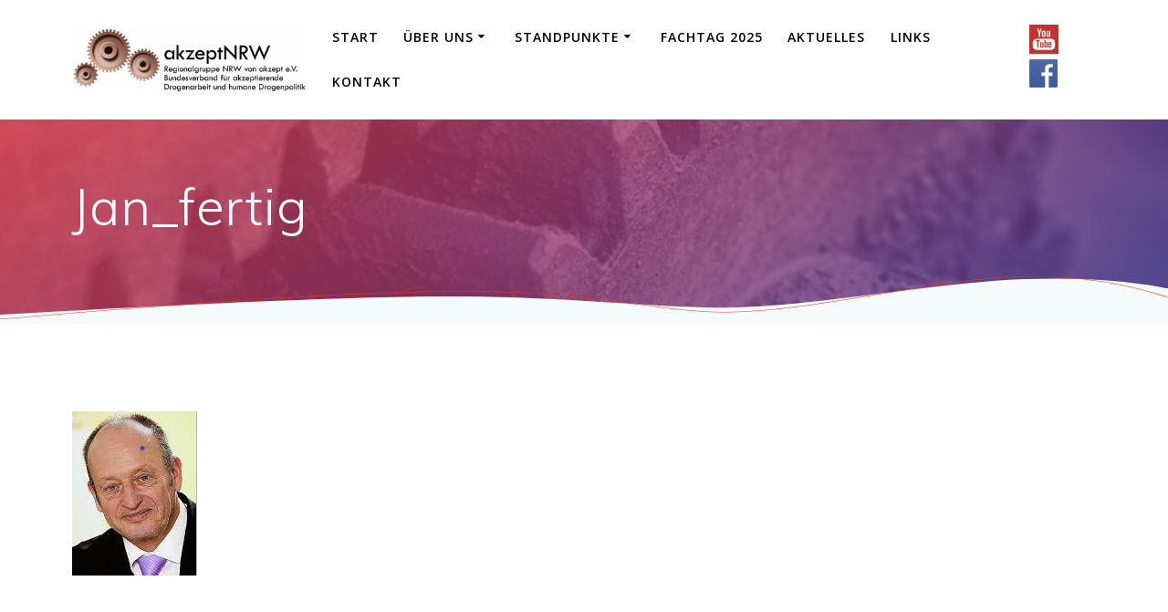

--- FILE ---
content_type: text/html; charset=UTF-8
request_url: https://www.akzept-nrw.eu/ueber-uns/beisitzer/jan_fertig-2/
body_size: 9955
content:
<!DOCTYPE html>
<html dir="ltr" lang="de" prefix="og: https://ogp.me/ns#">
<head>
    <meta charset="UTF-8">
    <meta name="viewport" content="width=device-width, initial-scale=1">
    <link rel="profile" href="http://gmpg.org/xfn/11">

	    <script>
        (function (exports, d) {
            var _isReady = false,
                _event,
                _fns = [];

            function onReady(event) {
                d.removeEventListener("DOMContentLoaded", onReady);
                _isReady = true;
                _event = event;
                _fns.forEach(function (_fn) {
                    var fn = _fn[0],
                        context = _fn[1];
                    fn.call(context || exports, window.jQuery);
                });
            }

            function onReadyIe(event) {
                if (d.readyState === "complete") {
                    d.detachEvent("onreadystatechange", onReadyIe);
                    _isReady = true;
                    _event = event;
                    _fns.forEach(function (_fn) {
                        var fn = _fn[0],
                            context = _fn[1];
                        fn.call(context || exports, event);
                    });
                }
            }

            d.addEventListener && d.addEventListener("DOMContentLoaded", onReady) ||
            d.attachEvent && d.attachEvent("onreadystatechange", onReadyIe);

            function domReady(fn, context) {
                if (_isReady) {
                    fn.call(context, _event);
                }

                _fns.push([fn, context]);
            }

            exports.mesmerizeDomReady = domReady;
        })(window, document);
    </script>
	<title>Jan_fertig | akzeptNRW</title>
	<style>img:is([sizes="auto" i], [sizes^="auto," i]) { contain-intrinsic-size: 3000px 1500px }</style>
	
		<!-- All in One SEO 4.9.1.1 - aioseo.com -->
	<meta name="robots" content="max-image-preview:large" />
	<link rel="canonical" href="https://www.akzept-nrw.eu/ueber-uns/beisitzer/jan_fertig-2/" />
	<meta name="generator" content="All in One SEO (AIOSEO) 4.9.1.1" />
		<meta property="og:locale" content="de_DE" />
		<meta property="og:site_name" content="akzeptNRW | Landesverband" />
		<meta property="og:type" content="article" />
		<meta property="og:title" content="Jan_fertig | akzeptNRW" />
		<meta property="og:url" content="https://www.akzept-nrw.eu/ueber-uns/beisitzer/jan_fertig-2/" />
		<meta property="og:image" content="https://www.akzept-nrw.eu/wp-content/uploads/2024/04/Logo-akzeptNRW-neu-RGB.jpg" />
		<meta property="og:image:secure_url" content="https://www.akzept-nrw.eu/wp-content/uploads/2024/04/Logo-akzeptNRW-neu-RGB.jpg" />
		<meta property="article:published_time" content="2020-12-04T14:09:28+00:00" />
		<meta property="article:modified_time" content="2020-12-04T14:09:28+00:00" />
		<meta property="article:publisher" content="https://www.facebook.com/akzeptnrw" />
		<meta name="twitter:card" content="summary" />
		<meta name="twitter:title" content="Jan_fertig | akzeptNRW" />
		<meta name="twitter:image" content="https://www.akzept-nrw.eu/wp-content/uploads/2024/04/Logo-akzeptNRW-neu-RGB.jpg" />
		<script type="application/ld+json" class="aioseo-schema">
			{"@context":"https:\/\/schema.org","@graph":[{"@type":"BreadcrumbList","@id":"https:\/\/www.akzept-nrw.eu\/ueber-uns\/beisitzer\/jan_fertig-2\/#breadcrumblist","itemListElement":[{"@type":"ListItem","@id":"https:\/\/www.akzept-nrw.eu#listItem","position":1,"name":"Home","item":"https:\/\/www.akzept-nrw.eu","nextItem":{"@type":"ListItem","@id":"https:\/\/www.akzept-nrw.eu\/ueber-uns\/beisitzer\/jan_fertig-2\/#listItem","name":"Jan_fertig"}},{"@type":"ListItem","@id":"https:\/\/www.akzept-nrw.eu\/ueber-uns\/beisitzer\/jan_fertig-2\/#listItem","position":2,"name":"Jan_fertig","previousItem":{"@type":"ListItem","@id":"https:\/\/www.akzept-nrw.eu#listItem","name":"Home"}}]},{"@type":"ItemPage","@id":"https:\/\/www.akzept-nrw.eu\/ueber-uns\/beisitzer\/jan_fertig-2\/#itempage","url":"https:\/\/www.akzept-nrw.eu\/ueber-uns\/beisitzer\/jan_fertig-2\/","name":"Jan_fertig | akzeptNRW","inLanguage":"de-DE","isPartOf":{"@id":"https:\/\/www.akzept-nrw.eu\/#website"},"breadcrumb":{"@id":"https:\/\/www.akzept-nrw.eu\/ueber-uns\/beisitzer\/jan_fertig-2\/#breadcrumblist"},"author":{"@id":"https:\/\/www.akzept-nrw.eu\/author\/akzeptadmin\/#author"},"creator":{"@id":"https:\/\/www.akzept-nrw.eu\/author\/akzeptadmin\/#author"},"datePublished":"2020-12-04T14:09:28+01:00","dateModified":"2020-12-04T14:09:28+01:00"},{"@type":"Organization","@id":"https:\/\/www.akzept-nrw.eu\/#organization","name":"akzeptNRW e.V.","description":"Landesverband","url":"https:\/\/www.akzept-nrw.eu\/","logo":{"@type":"ImageObject","url":"https:\/\/www.akzept-nrw.eu\/wp-content\/uploads\/2020\/08\/Logo-akzeptNRW.png","@id":"https:\/\/www.akzept-nrw.eu\/ueber-uns\/beisitzer\/jan_fertig-2\/#organizationLogo","width":2126,"height":581},"image":{"@id":"https:\/\/www.akzept-nrw.eu\/ueber-uns\/beisitzer\/jan_fertig-2\/#organizationLogo"},"sameAs":["https:\/\/www.facebook.com\/akzeptnrw","https:\/\/www.youtube.com\/user\/akzeptNRW"]},{"@type":"Person","@id":"https:\/\/www.akzept-nrw.eu\/author\/akzeptadmin\/#author","url":"https:\/\/www.akzept-nrw.eu\/author\/akzeptadmin\/","name":"akzept NRW e.V."},{"@type":"WebSite","@id":"https:\/\/www.akzept-nrw.eu\/#website","url":"https:\/\/www.akzept-nrw.eu\/","name":"akzeptNRW","description":"Landesverband","inLanguage":"de-DE","publisher":{"@id":"https:\/\/www.akzept-nrw.eu\/#organization"}}]}
		</script>
		<!-- All in One SEO -->

<link rel='dns-prefetch' href='//fonts.googleapis.com' />
<link rel="alternate" type="application/rss+xml" title="akzeptNRW &raquo; Feed" href="https://www.akzept-nrw.eu/feed/" />
<link rel="alternate" type="application/rss+xml" title="akzeptNRW &raquo; Kommentar-Feed" href="https://www.akzept-nrw.eu/comments/feed/" />
<link rel='stylesheet' id='colorboxstyle-css' href='https://www.akzept-nrw.eu/wp-content/plugins/link-library/colorbox/colorbox.css?ver=a493e9f5bc79879a5ceef485d5e1d949' type='text/css' media='all' />
<link rel='stylesheet' id='wp-block-library-css' href='https://www.akzept-nrw.eu/wp-includes/css/dist/block-library/style.min.css?ver=a493e9f5bc79879a5ceef485d5e1d949' type='text/css' media='all' />
<style id='classic-theme-styles-inline-css' type='text/css'>
/*! This file is auto-generated */
.wp-block-button__link{color:#fff;background-color:#32373c;border-radius:9999px;box-shadow:none;text-decoration:none;padding:calc(.667em + 2px) calc(1.333em + 2px);font-size:1.125em}.wp-block-file__button{background:#32373c;color:#fff;text-decoration:none}
</style>
<link rel='stylesheet' id='aioseo/css/src/vue/standalone/blocks/table-of-contents/global.scss-css' href='https://www.akzept-nrw.eu/wp-content/plugins/all-in-one-seo-pack/dist/Lite/assets/css/table-of-contents/global.e90f6d47.css?ver=4.9.1.1' type='text/css' media='all' />
<style id='global-styles-inline-css' type='text/css'>
:root{--wp--preset--aspect-ratio--square: 1;--wp--preset--aspect-ratio--4-3: 4/3;--wp--preset--aspect-ratio--3-4: 3/4;--wp--preset--aspect-ratio--3-2: 3/2;--wp--preset--aspect-ratio--2-3: 2/3;--wp--preset--aspect-ratio--16-9: 16/9;--wp--preset--aspect-ratio--9-16: 9/16;--wp--preset--color--black: #000000;--wp--preset--color--cyan-bluish-gray: #abb8c3;--wp--preset--color--white: #ffffff;--wp--preset--color--pale-pink: #f78da7;--wp--preset--color--vivid-red: #cf2e2e;--wp--preset--color--luminous-vivid-orange: #ff6900;--wp--preset--color--luminous-vivid-amber: #fcb900;--wp--preset--color--light-green-cyan: #7bdcb5;--wp--preset--color--vivid-green-cyan: #00d084;--wp--preset--color--pale-cyan-blue: #8ed1fc;--wp--preset--color--vivid-cyan-blue: #0693e3;--wp--preset--color--vivid-purple: #9b51e0;--wp--preset--gradient--vivid-cyan-blue-to-vivid-purple: linear-gradient(135deg,rgba(6,147,227,1) 0%,rgb(155,81,224) 100%);--wp--preset--gradient--light-green-cyan-to-vivid-green-cyan: linear-gradient(135deg,rgb(122,220,180) 0%,rgb(0,208,130) 100%);--wp--preset--gradient--luminous-vivid-amber-to-luminous-vivid-orange: linear-gradient(135deg,rgba(252,185,0,1) 0%,rgba(255,105,0,1) 100%);--wp--preset--gradient--luminous-vivid-orange-to-vivid-red: linear-gradient(135deg,rgba(255,105,0,1) 0%,rgb(207,46,46) 100%);--wp--preset--gradient--very-light-gray-to-cyan-bluish-gray: linear-gradient(135deg,rgb(238,238,238) 0%,rgb(169,184,195) 100%);--wp--preset--gradient--cool-to-warm-spectrum: linear-gradient(135deg,rgb(74,234,220) 0%,rgb(151,120,209) 20%,rgb(207,42,186) 40%,rgb(238,44,130) 60%,rgb(251,105,98) 80%,rgb(254,248,76) 100%);--wp--preset--gradient--blush-light-purple: linear-gradient(135deg,rgb(255,206,236) 0%,rgb(152,150,240) 100%);--wp--preset--gradient--blush-bordeaux: linear-gradient(135deg,rgb(254,205,165) 0%,rgb(254,45,45) 50%,rgb(107,0,62) 100%);--wp--preset--gradient--luminous-dusk: linear-gradient(135deg,rgb(255,203,112) 0%,rgb(199,81,192) 50%,rgb(65,88,208) 100%);--wp--preset--gradient--pale-ocean: linear-gradient(135deg,rgb(255,245,203) 0%,rgb(182,227,212) 50%,rgb(51,167,181) 100%);--wp--preset--gradient--electric-grass: linear-gradient(135deg,rgb(202,248,128) 0%,rgb(113,206,126) 100%);--wp--preset--gradient--midnight: linear-gradient(135deg,rgb(2,3,129) 0%,rgb(40,116,252) 100%);--wp--preset--font-size--small: 13px;--wp--preset--font-size--medium: 20px;--wp--preset--font-size--large: 36px;--wp--preset--font-size--x-large: 42px;--wp--preset--spacing--20: 0.44rem;--wp--preset--spacing--30: 0.67rem;--wp--preset--spacing--40: 1rem;--wp--preset--spacing--50: 1.5rem;--wp--preset--spacing--60: 2.25rem;--wp--preset--spacing--70: 3.38rem;--wp--preset--spacing--80: 5.06rem;--wp--preset--shadow--natural: 6px 6px 9px rgba(0, 0, 0, 0.2);--wp--preset--shadow--deep: 12px 12px 50px rgba(0, 0, 0, 0.4);--wp--preset--shadow--sharp: 6px 6px 0px rgba(0, 0, 0, 0.2);--wp--preset--shadow--outlined: 6px 6px 0px -3px rgba(255, 255, 255, 1), 6px 6px rgba(0, 0, 0, 1);--wp--preset--shadow--crisp: 6px 6px 0px rgba(0, 0, 0, 1);}:where(.is-layout-flex){gap: 0.5em;}:where(.is-layout-grid){gap: 0.5em;}body .is-layout-flex{display: flex;}.is-layout-flex{flex-wrap: wrap;align-items: center;}.is-layout-flex > :is(*, div){margin: 0;}body .is-layout-grid{display: grid;}.is-layout-grid > :is(*, div){margin: 0;}:where(.wp-block-columns.is-layout-flex){gap: 2em;}:where(.wp-block-columns.is-layout-grid){gap: 2em;}:where(.wp-block-post-template.is-layout-flex){gap: 1.25em;}:where(.wp-block-post-template.is-layout-grid){gap: 1.25em;}.has-black-color{color: var(--wp--preset--color--black) !important;}.has-cyan-bluish-gray-color{color: var(--wp--preset--color--cyan-bluish-gray) !important;}.has-white-color{color: var(--wp--preset--color--white) !important;}.has-pale-pink-color{color: var(--wp--preset--color--pale-pink) !important;}.has-vivid-red-color{color: var(--wp--preset--color--vivid-red) !important;}.has-luminous-vivid-orange-color{color: var(--wp--preset--color--luminous-vivid-orange) !important;}.has-luminous-vivid-amber-color{color: var(--wp--preset--color--luminous-vivid-amber) !important;}.has-light-green-cyan-color{color: var(--wp--preset--color--light-green-cyan) !important;}.has-vivid-green-cyan-color{color: var(--wp--preset--color--vivid-green-cyan) !important;}.has-pale-cyan-blue-color{color: var(--wp--preset--color--pale-cyan-blue) !important;}.has-vivid-cyan-blue-color{color: var(--wp--preset--color--vivid-cyan-blue) !important;}.has-vivid-purple-color{color: var(--wp--preset--color--vivid-purple) !important;}.has-black-background-color{background-color: var(--wp--preset--color--black) !important;}.has-cyan-bluish-gray-background-color{background-color: var(--wp--preset--color--cyan-bluish-gray) !important;}.has-white-background-color{background-color: var(--wp--preset--color--white) !important;}.has-pale-pink-background-color{background-color: var(--wp--preset--color--pale-pink) !important;}.has-vivid-red-background-color{background-color: var(--wp--preset--color--vivid-red) !important;}.has-luminous-vivid-orange-background-color{background-color: var(--wp--preset--color--luminous-vivid-orange) !important;}.has-luminous-vivid-amber-background-color{background-color: var(--wp--preset--color--luminous-vivid-amber) !important;}.has-light-green-cyan-background-color{background-color: var(--wp--preset--color--light-green-cyan) !important;}.has-vivid-green-cyan-background-color{background-color: var(--wp--preset--color--vivid-green-cyan) !important;}.has-pale-cyan-blue-background-color{background-color: var(--wp--preset--color--pale-cyan-blue) !important;}.has-vivid-cyan-blue-background-color{background-color: var(--wp--preset--color--vivid-cyan-blue) !important;}.has-vivid-purple-background-color{background-color: var(--wp--preset--color--vivid-purple) !important;}.has-black-border-color{border-color: var(--wp--preset--color--black) !important;}.has-cyan-bluish-gray-border-color{border-color: var(--wp--preset--color--cyan-bluish-gray) !important;}.has-white-border-color{border-color: var(--wp--preset--color--white) !important;}.has-pale-pink-border-color{border-color: var(--wp--preset--color--pale-pink) !important;}.has-vivid-red-border-color{border-color: var(--wp--preset--color--vivid-red) !important;}.has-luminous-vivid-orange-border-color{border-color: var(--wp--preset--color--luminous-vivid-orange) !important;}.has-luminous-vivid-amber-border-color{border-color: var(--wp--preset--color--luminous-vivid-amber) !important;}.has-light-green-cyan-border-color{border-color: var(--wp--preset--color--light-green-cyan) !important;}.has-vivid-green-cyan-border-color{border-color: var(--wp--preset--color--vivid-green-cyan) !important;}.has-pale-cyan-blue-border-color{border-color: var(--wp--preset--color--pale-cyan-blue) !important;}.has-vivid-cyan-blue-border-color{border-color: var(--wp--preset--color--vivid-cyan-blue) !important;}.has-vivid-purple-border-color{border-color: var(--wp--preset--color--vivid-purple) !important;}.has-vivid-cyan-blue-to-vivid-purple-gradient-background{background: var(--wp--preset--gradient--vivid-cyan-blue-to-vivid-purple) !important;}.has-light-green-cyan-to-vivid-green-cyan-gradient-background{background: var(--wp--preset--gradient--light-green-cyan-to-vivid-green-cyan) !important;}.has-luminous-vivid-amber-to-luminous-vivid-orange-gradient-background{background: var(--wp--preset--gradient--luminous-vivid-amber-to-luminous-vivid-orange) !important;}.has-luminous-vivid-orange-to-vivid-red-gradient-background{background: var(--wp--preset--gradient--luminous-vivid-orange-to-vivid-red) !important;}.has-very-light-gray-to-cyan-bluish-gray-gradient-background{background: var(--wp--preset--gradient--very-light-gray-to-cyan-bluish-gray) !important;}.has-cool-to-warm-spectrum-gradient-background{background: var(--wp--preset--gradient--cool-to-warm-spectrum) !important;}.has-blush-light-purple-gradient-background{background: var(--wp--preset--gradient--blush-light-purple) !important;}.has-blush-bordeaux-gradient-background{background: var(--wp--preset--gradient--blush-bordeaux) !important;}.has-luminous-dusk-gradient-background{background: var(--wp--preset--gradient--luminous-dusk) !important;}.has-pale-ocean-gradient-background{background: var(--wp--preset--gradient--pale-ocean) !important;}.has-electric-grass-gradient-background{background: var(--wp--preset--gradient--electric-grass) !important;}.has-midnight-gradient-background{background: var(--wp--preset--gradient--midnight) !important;}.has-small-font-size{font-size: var(--wp--preset--font-size--small) !important;}.has-medium-font-size{font-size: var(--wp--preset--font-size--medium) !important;}.has-large-font-size{font-size: var(--wp--preset--font-size--large) !important;}.has-x-large-font-size{font-size: var(--wp--preset--font-size--x-large) !important;}
:where(.wp-block-post-template.is-layout-flex){gap: 1.25em;}:where(.wp-block-post-template.is-layout-grid){gap: 1.25em;}
:where(.wp-block-columns.is-layout-flex){gap: 2em;}:where(.wp-block-columns.is-layout-grid){gap: 2em;}
:root :where(.wp-block-pullquote){font-size: 1.5em;line-height: 1.6;}
</style>
<link rel='stylesheet' id='contact-form-7-css' href='https://www.akzept-nrw.eu/wp-content/plugins/contact-form-7/includes/css/styles.css?ver=6.1.4' type='text/css' media='all' />
<link rel='stylesheet' id='lbwps-styles-photoswipe5-main-css' href='https://www.akzept-nrw.eu/wp-content/plugins/lightbox-photoswipe/assets/ps5/styles/main.css?ver=5.7.3' type='text/css' media='all' />
<link rel='stylesheet' id='thumbs_rating_styles-css' href='https://www.akzept-nrw.eu/wp-content/plugins/link-library/upvote-downvote/css/style.css?ver=1.0.0' type='text/css' media='all' />
<link rel='stylesheet' id='mesmerize-style-css' href='https://www.akzept-nrw.eu/wp-content/themes/mesmerize-child/style.css?ver=1.0.0' type='text/css' media='all' />
<style id='mesmerize-style-inline-css' type='text/css'>
img.logo.dark, img.custom-logo{width:auto;max-height:70px !important;}
/** cached kirki style */@media screen and (min-width: 768px){.header-homepage{background-position:left bottom;}.header{background-position:center center;}}.mesmerize-front-page .header-separator .svg-white-bg{fill:rgb(255,255,255)!important;}.mesmerize-front-page .header-separator path.svg-accent{stroke:rgb(255,0,0)!important;}.mesmerize-front-page .header-separator svg{height:63px!important;}body .header .svg-white-bg{fill:#F5FAFD!important;}.mesmerize-inner-page .header .svg-accent{stroke:rgb(255,53,0)!important;}.header-separator svg{height:56px!important;}.header-homepage .header-description-row{padding-top:10%;padding-bottom:13%;}.inner-header-description{padding-top:5%;padding-bottom:6%;}.mesmerize-front-page .navigation-bar.bordered{border-bottom-color:rgba(255, 255, 255, 0.5);border-bottom-width:1px;border-bottom-style:solid;}.mesmerize-inner-page .navigation-bar.bordered{border-bottom-color:rgba(255, 255, 255, 0.5);border-bottom-width:1px;border-bottom-style:solid;}@media screen and (max-width:767px){.header-homepage .header-description-row{padding-top:40%;padding-bottom:50%;}}@media only screen and (min-width: 768px){.header-content .align-holder{width:85%!important;}.inner-header-description{text-align:left!important;}}
</style>
<link rel='stylesheet' id='mesmerize-style-bundle-css' href='https://www.akzept-nrw.eu/wp-content/themes/mesmerize/assets/css/theme.bundle.min.css?ver=1.0.0' type='text/css' media='all' />
<link rel='stylesheet' id='mesmerize-fonts-css' href="" data-href='https://fonts.googleapis.com/css?family=Open+Sans%3A300%2C400%2C600%2C700%7CMuli%3A300%2C300italic%2C400%2C400italic%2C600%2C600italic%2C700%2C700italic%2C900%2C900italic%7CPlayfair+Display%3A400%2C400italic%2C700%2C700italic&#038;subset=latin%2Clatin-ext&#038;display=swap' type='text/css' media='all' />
<script type="text/javascript" src="https://www.akzept-nrw.eu/wp-includes/js/jquery/jquery.min.js?ver=3.7.1" id="jquery-core-js"></script>
<script type="text/javascript" src="https://www.akzept-nrw.eu/wp-includes/js/jquery/jquery-migrate.min.js?ver=3.4.1" id="jquery-migrate-js"></script>
<script type="text/javascript" id="jquery-js-after">
/* <![CDATA[ */
    
        (function () {
            function setHeaderTopSpacing() {

                setTimeout(function() {
                  var headerTop = document.querySelector('.header-top');
                  var headers = document.querySelectorAll('.header-wrapper .header,.header-wrapper .header-homepage');

                  for (var i = 0; i < headers.length; i++) {
                      var item = headers[i];
                      item.style.paddingTop = headerTop.getBoundingClientRect().height + "px";
                  }

                    var languageSwitcher = document.querySelector('.mesmerize-language-switcher');

                    if(languageSwitcher){
                        languageSwitcher.style.top = "calc( " +  headerTop.getBoundingClientRect().height + "px + 1rem)" ;
                    }
                    
                }, 100);

             
            }

            window.addEventListener('resize', setHeaderTopSpacing);
            window.mesmerizeSetHeaderTopSpacing = setHeaderTopSpacing
            mesmerizeDomReady(setHeaderTopSpacing);
        })();
    
    
/* ]]> */
</script>
<script type="text/javascript" src="https://www.akzept-nrw.eu/wp-content/plugins/link-library/colorbox/jquery.colorbox-min.js?ver=1.3.9" id="colorbox-js"></script>
<script type="text/javascript" id="thumbs_rating_scripts-js-extra">
/* <![CDATA[ */
var thumbs_rating_ajax = {"ajax_url":"https:\/\/www.akzept-nrw.eu\/wp-admin\/admin-ajax.php","nonce":"037e82cc78"};
/* ]]> */
</script>
<script type="text/javascript" src="https://www.akzept-nrw.eu/wp-content/plugins/link-library/upvote-downvote/js/general.js?ver=4.0.1" id="thumbs_rating_scripts-js"></script>
<link rel="https://api.w.org/" href="https://www.akzept-nrw.eu/wp-json/" /><link rel="alternate" title="JSON" type="application/json" href="https://www.akzept-nrw.eu/wp-json/wp/v2/media/735" /><link rel="EditURI" type="application/rsd+xml" title="RSD" href="https://www.akzept-nrw.eu/xmlrpc.php?rsd" />

<link rel='shortlink' href='https://www.akzept-nrw.eu/?p=735' />
<link rel="alternate" title="oEmbed (JSON)" type="application/json+oembed" href="https://www.akzept-nrw.eu/wp-json/oembed/1.0/embed?url=https%3A%2F%2Fwww.akzept-nrw.eu%2Fueber-uns%2Fbeisitzer%2Fjan_fertig-2%2F" />
<link rel="alternate" title="oEmbed (XML)" type="text/xml+oembed" href="https://www.akzept-nrw.eu/wp-json/oembed/1.0/embed?url=https%3A%2F%2Fwww.akzept-nrw.eu%2Fueber-uns%2Fbeisitzer%2Fjan_fertig-2%2F&#038;format=xml" />
        <style data-name="header-gradient-overlay">
            .header .background-overlay {
                background: linear-gradient(142deg , rgba(244, 59, 71, 0.8) 0%, rgba(69, 58, 148, 0.8) 100%);
            }
        </style>
        <script type="text/javascript" data-name="async-styles">
        (function () {
            var links = document.querySelectorAll('link[data-href]');
            for (var i = 0; i < links.length; i++) {
                var item = links[i];
                item.href = item.getAttribute('data-href')
            }
        })();
    </script>
	<meta name="generator" content="Elementor 3.32.3; features: additional_custom_breakpoints; settings: css_print_method-internal, google_font-enabled, font_display-auto">
			<style>
				.e-con.e-parent:nth-of-type(n+4):not(.e-lazyloaded):not(.e-no-lazyload),
				.e-con.e-parent:nth-of-type(n+4):not(.e-lazyloaded):not(.e-no-lazyload) * {
					background-image: none !important;
				}
				@media screen and (max-height: 1024px) {
					.e-con.e-parent:nth-of-type(n+3):not(.e-lazyloaded):not(.e-no-lazyload),
					.e-con.e-parent:nth-of-type(n+3):not(.e-lazyloaded):not(.e-no-lazyload) * {
						background-image: none !important;
					}
				}
				@media screen and (max-height: 640px) {
					.e-con.e-parent:nth-of-type(n+2):not(.e-lazyloaded):not(.e-no-lazyload),
					.e-con.e-parent:nth-of-type(n+2):not(.e-lazyloaded):not(.e-no-lazyload) * {
						background-image: none !important;
					}
				}
			</style>
			<style type="text/css" id="custom-background-css">
body.custom-background { background-color: #ffffff; }
</style>
	<link rel="icon" href="https://www.akzept-nrw.eu/wp-content/uploads/2020/08/cropped-Zahnraeder-scaled-1-32x32.jpg" sizes="32x32" />
<link rel="icon" href="https://www.akzept-nrw.eu/wp-content/uploads/2020/08/cropped-Zahnraeder-scaled-1-192x192.jpg" sizes="192x192" />
<link rel="apple-touch-icon" href="https://www.akzept-nrw.eu/wp-content/uploads/2020/08/cropped-Zahnraeder-scaled-1-180x180.jpg" />
<meta name="msapplication-TileImage" content="https://www.akzept-nrw.eu/wp-content/uploads/2020/08/cropped-Zahnraeder-scaled-1-270x270.jpg" />
	<style id="page-content-custom-styles">
			</style>
	    <style data-name="background-content-colors">
        .mesmerize-inner-page .page-content,
        .mesmerize-inner-page .content,
        .mesmerize-front-page.mesmerize-content-padding .page-content {
            background-color: #ffffff;
        }
    </style>
    </head>

<body class="attachment wp-singular attachment-template-default attachmentid-735 attachment-jpeg custom-background wp-custom-logo wp-theme-mesmerize wp-child-theme-mesmerize-child overlap-first-section mesmerize-inner-page elementor-default elementor-kit-388">
<style>
.screen-reader-text[href="#page-content"]:focus {
   background-color: #f1f1f1;
   border-radius: 3px;
   box-shadow: 0 0 2px 2px rgba(0, 0, 0, 0.6);
   clip: auto !important;
   clip-path: none;
   color: #21759b;

}
</style>
<a class="skip-link screen-reader-text" href="#page-content">Zum Inhalt springen</a>

<div  id="page-top" class="header-top">
		<div class="navigation-bar boxed coloured-nav bordered"  data-sticky='0'  data-sticky-mobile='1'  data-sticky-to='top' >
    <div class="navigation-wrapper gridContainer">
    	<div class="row basis-auto">
	        <div class="logo_col col-xs col-sm-fit">
	            <a href="https://www.akzept-nrw.eu/" class="custom-logo-link" data-type="group"  data-dynamic-mod="true" rel="home"><img fetchpriority="high" width="1920" height="524" src="https://www.akzept-nrw.eu/wp-content/uploads/2024/04/Logo-akzeptNRW-neu-RGB.jpg" class="custom-logo" alt="akzeptNRW" decoding="async" srcset="https://www.akzept-nrw.eu/wp-content/uploads/2024/04/Logo-akzeptNRW-neu-RGB.jpg 1920w, https://www.akzept-nrw.eu/wp-content/uploads/2024/04/Logo-akzeptNRW-neu-RGB-300x82.jpg 300w, https://www.akzept-nrw.eu/wp-content/uploads/2024/04/Logo-akzeptNRW-neu-RGB-1024x279.jpg 1024w, https://www.akzept-nrw.eu/wp-content/uploads/2024/04/Logo-akzeptNRW-neu-RGB-768x210.jpg 768w, https://www.akzept-nrw.eu/wp-content/uploads/2024/04/Logo-akzeptNRW-neu-RGB-1536x419.jpg 1536w" sizes="(max-width: 1920px) 100vw, 1920px" /></a>	        </div>
	        <div class="main_menu_col col-xs">
	            <div id="mainmenu_container" class="row"><ul id="main_menu" class="active-line-bottom main-menu dropdown-menu"><li id="menu-item-121" class="menu-item menu-item-type-post_type menu-item-object-page menu-item-home menu-item-121"><a href="https://www.akzept-nrw.eu/">Start</a></li>
<li id="menu-item-401" class="menu-item menu-item-type-post_type menu-item-object-page menu-item-has-children menu-item-401"><a href="https://www.akzept-nrw.eu/ueber-uns/">&#220;ber uns</a>
<ul class="sub-menu">
	<li id="menu-item-24" class="menu-item menu-item-type-post_type menu-item-object-page menu-item-24"><a href="https://www.akzept-nrw.eu/ueber-uns/vorstand/">Regionalgruppensprecherinnen</a></li>
	<li id="menu-item-35" class="menu-item menu-item-type-post_type menu-item-object-page menu-item-35"><a href="https://www.akzept-nrw.eu/ueber-uns/beisitzer/">Beisitzende</a></li>
	<li id="menu-item-54" class="menu-item menu-item-type-post_type menu-item-object-page menu-item-54"><a href="https://www.akzept-nrw.eu/ueber-uns/mitglieder/">Mitgliedsorganisationen</a></li>
	<li id="menu-item-681" class="menu-item menu-item-type-post_type menu-item-object-page menu-item-681"><a href="https://www.akzept-nrw.eu/ueber-uns/mitglied-werden/">Mitglied werden</a></li>
</ul>
</li>
<li id="menu-item-672" class="menu-item menu-item-type-post_type menu-item-object-page menu-item-has-children menu-item-672"><a href="https://www.akzept-nrw.eu/standpunkte/">Standpunkte</a>
<ul class="sub-menu">
	<li id="menu-item-67" class="menu-item menu-item-type-post_type menu-item-object-page menu-item-67"><a href="https://www.akzept-nrw.eu/standpunkte/akzeptanzorientierte-drogenarbeit/">Akzeptanzorientierte Drogenarbeit</a></li>
	<li id="menu-item-499" class="menu-item menu-item-type-post_type menu-item-object-page menu-item-499"><a href="https://www.akzept-nrw.eu/standpunkte/wir-setzen-uns-ein/">Wof&#252;r wir uns einsetzen</a></li>
	<li id="menu-item-497" class="menu-item menu-item-type-post_type menu-item-object-page menu-item-497"><a href="https://www.akzept-nrw.eu/standpunkte/wir-fordern/">Wir fordern</a></li>
</ul>
</li>
<li id="menu-item-1323" class="menu-item menu-item-type-post_type menu-item-object-page menu-item-1323"><a href="https://www.akzept-nrw.eu/fachtag/">Fachtag 2025</a></li>
<li id="menu-item-122" class="menu-item menu-item-type-post_type menu-item-object-page menu-item-122"><a href="https://www.akzept-nrw.eu/aktuelles/">Aktuelles</a></li>
<li id="menu-item-519" class="menu-item menu-item-type-post_type menu-item-object-page menu-item-519"><a href="https://www.akzept-nrw.eu/links/">Links</a></li>
<li id="menu-item-768" class="menu-item menu-item-type-post_type menu-item-object-page menu-item-768"><a href="https://www.akzept-nrw.eu/kontakt/">Kontakt</a></li>
</ul></div>    <a href="#" data-component="offcanvas" data-target="#offcanvas-wrapper" data-direction="right" data-width="300px" data-push="false">
        <div class="bubble"></div>
        <i class="fa fa-bars"></i>
    </a>
    <div id="offcanvas-wrapper" class="hide force-hide  offcanvas-right">
        <div class="offcanvas-top">
            <div class="logo-holder">
                <a href="https://www.akzept-nrw.eu/" class="custom-logo-link" data-type="group"  data-dynamic-mod="true" rel="home"><img fetchpriority="high" width="1920" height="524" src="https://www.akzept-nrw.eu/wp-content/uploads/2024/04/Logo-akzeptNRW-neu-RGB.jpg" class="custom-logo" alt="akzeptNRW" decoding="async" srcset="https://www.akzept-nrw.eu/wp-content/uploads/2024/04/Logo-akzeptNRW-neu-RGB.jpg 1920w, https://www.akzept-nrw.eu/wp-content/uploads/2024/04/Logo-akzeptNRW-neu-RGB-300x82.jpg 300w, https://www.akzept-nrw.eu/wp-content/uploads/2024/04/Logo-akzeptNRW-neu-RGB-1024x279.jpg 1024w, https://www.akzept-nrw.eu/wp-content/uploads/2024/04/Logo-akzeptNRW-neu-RGB-768x210.jpg 768w, https://www.akzept-nrw.eu/wp-content/uploads/2024/04/Logo-akzeptNRW-neu-RGB-1536x419.jpg 1536w" sizes="(max-width: 1920px) 100vw, 1920px" /></a>            </div>
        </div>
        <div id="offcanvas-menu" class="menu-menu-1-container"><ul id="offcanvas_menu" class="offcanvas_menu"><li class="menu-item menu-item-type-post_type menu-item-object-page menu-item-home menu-item-121"><a href="https://www.akzept-nrw.eu/">Start</a></li>
<li class="menu-item menu-item-type-post_type menu-item-object-page menu-item-has-children menu-item-401"><a href="https://www.akzept-nrw.eu/ueber-uns/">&#220;ber uns</a>
<ul class="sub-menu">
	<li class="menu-item menu-item-type-post_type menu-item-object-page menu-item-24"><a href="https://www.akzept-nrw.eu/ueber-uns/vorstand/">Regionalgruppensprecherinnen</a></li>
	<li class="menu-item menu-item-type-post_type menu-item-object-page menu-item-35"><a href="https://www.akzept-nrw.eu/ueber-uns/beisitzer/">Beisitzende</a></li>
	<li class="menu-item menu-item-type-post_type menu-item-object-page menu-item-54"><a href="https://www.akzept-nrw.eu/ueber-uns/mitglieder/">Mitgliedsorganisationen</a></li>
	<li class="menu-item menu-item-type-post_type menu-item-object-page menu-item-681"><a href="https://www.akzept-nrw.eu/ueber-uns/mitglied-werden/">Mitglied werden</a></li>
</ul>
</li>
<li class="menu-item menu-item-type-post_type menu-item-object-page menu-item-has-children menu-item-672"><a href="https://www.akzept-nrw.eu/standpunkte/">Standpunkte</a>
<ul class="sub-menu">
	<li class="menu-item menu-item-type-post_type menu-item-object-page menu-item-67"><a href="https://www.akzept-nrw.eu/standpunkte/akzeptanzorientierte-drogenarbeit/">Akzeptanzorientierte Drogenarbeit</a></li>
	<li class="menu-item menu-item-type-post_type menu-item-object-page menu-item-499"><a href="https://www.akzept-nrw.eu/standpunkte/wir-setzen-uns-ein/">Wof&#252;r wir uns einsetzen</a></li>
	<li class="menu-item menu-item-type-post_type menu-item-object-page menu-item-497"><a href="https://www.akzept-nrw.eu/standpunkte/wir-fordern/">Wir fordern</a></li>
</ul>
</li>
<li class="menu-item menu-item-type-post_type menu-item-object-page menu-item-1323"><a href="https://www.akzept-nrw.eu/fachtag/">Fachtag 2025</a></li>
<li class="menu-item menu-item-type-post_type menu-item-object-page menu-item-122"><a href="https://www.akzept-nrw.eu/aktuelles/">Aktuelles</a></li>
<li class="menu-item menu-item-type-post_type menu-item-object-page menu-item-519"><a href="https://www.akzept-nrw.eu/links/">Links</a></li>
<li class="menu-item menu-item-type-post_type menu-item-object-page menu-item-768"><a href="https://www.akzept-nrw.eu/kontakt/">Kontakt</a></li>
</ul></div>
            </div>
    				<div style="margin-left:20px;">
                    <a href="https://www.youtube.com/user/akzeptNRW" title="Youtube" id="social-id-3" class="mysocial social-youtube" target="_blank" style="padding:0; margin:2px; text-decoration:none;">
                        <img src="/img/youtube.png" alt="Youtube" title="Youtube" style="width:32px; height:32px">
                    </a>
                    <a href="https://www.facebook.com/akzeptnrw" title="Facebook" id="social-id-2" class="mysocial social-facebook" target="_blank" style="padding:0; margin:2px; text-decoration:none;">
                        <img src="/img/facebook.png" alt="Facebook" title="Facebook" style="width:32px; height:32px">
                    </a>
            	</div>
	        </div>
	    </div>
    </div>
</div>
</div>

<div id="page" class="site">
    <div class="header-wrapper">
        <div  class='header  color-overlay  custom-mobile-image' style='; background-image:url(&quot;https://www.akzept-nrw.eu/wp-content/uploads/2020/05/cropped-gear-3823930-scaled-5.jpg&quot;); background-color:#6a73da' data-parallax-depth='20'>
            <div class="background-overlay"></div>								    <div class="inner-header-description gridContainer">
        <div class="row header-description-row">
    <div class="col-xs col-xs-12">
        <h1 class="hero-title">
            Jan_fertig        </h1>
            </div>
        </div>
    </div>
        <script>
		if (window.mesmerizeSetHeaderTopSpacing) {
			window.mesmerizeSetHeaderTopSpacing();
		}
    </script>
                <div class="header-separator header-separator-bottom "><svg class="mesmerize" preserveAspectRatio="none" width="1000" height="100" viewBox="0 0 1000 100" xmlns="http://www.w3.org/2000/svg">

    <g fill="none">
        <path class="svg-white-bg" d="M-1.23 78.87c186.267-24.436 314.878-36.485 385.833-36.147 106.432.506 167.531 21.933 236.417 21.933s183.312-50.088 254.721-55.62c47.606-3.688 89.283 2.613 125.03 18.901v72.063l-1002 1.278v-22.408z" fill="#000"/>
        <path class="svg-accent" d="M-1.23 87.791c171.627-34.447 300.773-52.658 387.438-54.634 129.998-2.964 166.902 40.422 235.909 40.422s175.29-63.463 246.825-68.994c47.69-3.687 91.633 10.063 131.828 41.25" stroke="#50E3C2" stroke-width="1"/>
    </g>
</svg></div>        </div>
    </div>

    <div id='page-content' class="page-content">
        <div class="gridContainer content">
            <div id="post-735" class="post-735 attachment type-attachment status-inherit hentry">
  <div>
   <p class="attachment"><a href='https://www.akzept-nrw.eu/wp-content/uploads/2020/12/Jan_fertig-1.jpg' data-lbwps-width="137" data-lbwps-height="180" data-lbwps-srcsmall="https://www.akzept-nrw.eu/wp-content/uploads/2020/12/Jan_fertig-1.jpg"><img decoding="async" width="137" height="180" src="https://www.akzept-nrw.eu/wp-content/uploads/2020/12/Jan_fertig-1.jpg" class="attachment-medium size-medium" alt="" /></a></p>
  </div>
    </div>
        </div>
    </div>

<div class="footer footer-simple">
    <div class="footer-content center-xs">
        <div class="gridContainer">
	        <div class="row middle-xs footer-content-row">
	            <div class="footer-content-col col-xs-12">
<p class="copyright">©&nbsp;&nbsp;2025&nbsp;akzeptNRW&nbsp;| 
<a href="/impressum/" class="mesmerize-theme-link">Impressum</a>&nbsp;| 
<a href="/datenschutz/" class="mesmerize-theme-link">Datenschutzerkl&auml;rung</a>


<!-- Matomo Image Tracker-->
<img src="https://stat.unearth.de/matomo.php?idsite=16&amp;rec=1" style="border:0" alt="" />
<!-- End Matomo -->

</p>
</div></div></div></div></div>

	</div>
<script type="speculationrules">
{"prefetch":[{"source":"document","where":{"and":[{"href_matches":"\/*"},{"not":{"href_matches":["\/wp-*.php","\/wp-admin\/*","\/wp-content\/uploads\/*","\/wp-content\/*","\/wp-content\/plugins\/*","\/wp-content\/themes\/mesmerize-child\/*","\/wp-content\/themes\/mesmerize\/*","\/*\\?(.+)"]}},{"not":{"selector_matches":"a[rel~=\"nofollow\"]"}},{"not":{"selector_matches":".no-prefetch, .no-prefetch a"}}]},"eagerness":"conservative"}]}
</script>
			<script>
				const lazyloadRunObserver = () => {
					const lazyloadBackgrounds = document.querySelectorAll( `.e-con.e-parent:not(.e-lazyloaded)` );
					const lazyloadBackgroundObserver = new IntersectionObserver( ( entries ) => {
						entries.forEach( ( entry ) => {
							if ( entry.isIntersecting ) {
								let lazyloadBackground = entry.target;
								if( lazyloadBackground ) {
									lazyloadBackground.classList.add( 'e-lazyloaded' );
								}
								lazyloadBackgroundObserver.unobserve( entry.target );
							}
						});
					}, { rootMargin: '200px 0px 200px 0px' } );
					lazyloadBackgrounds.forEach( ( lazyloadBackground ) => {
						lazyloadBackgroundObserver.observe( lazyloadBackground );
					} );
				};
				const events = [
					'DOMContentLoaded',
					'elementor/lazyload/observe',
				];
				events.forEach( ( event ) => {
					document.addEventListener( event, lazyloadRunObserver );
				} );
			</script>
			<script type="module"  src="https://www.akzept-nrw.eu/wp-content/plugins/all-in-one-seo-pack/dist/Lite/assets/table-of-contents.95d0dfce.js?ver=4.9.1.1" id="aioseo/js/src/vue/standalone/blocks/table-of-contents/frontend.js-js"></script>
<script type="text/javascript" src="https://www.akzept-nrw.eu/wp-includes/js/dist/hooks.min.js?ver=4d63a3d491d11ffd8ac6" id="wp-hooks-js"></script>
<script type="text/javascript" src="https://www.akzept-nrw.eu/wp-includes/js/dist/i18n.min.js?ver=5e580eb46a90c2b997e6" id="wp-i18n-js"></script>
<script type="text/javascript" id="wp-i18n-js-after">
/* <![CDATA[ */
wp.i18n.setLocaleData( { 'text direction\u0004ltr': [ 'ltr' ] } );
/* ]]> */
</script>
<script type="text/javascript" src="https://www.akzept-nrw.eu/wp-content/plugins/contact-form-7/includes/swv/js/index.js?ver=6.1.4" id="swv-js"></script>
<script type="text/javascript" id="contact-form-7-js-translations">
/* <![CDATA[ */
( function( domain, translations ) {
	var localeData = translations.locale_data[ domain ] || translations.locale_data.messages;
	localeData[""].domain = domain;
	wp.i18n.setLocaleData( localeData, domain );
} )( "contact-form-7", {"translation-revision-date":"2025-09-28 13:56:19+0000","generator":"GlotPress\/4.0.1","domain":"messages","locale_data":{"messages":{"":{"domain":"messages","plural-forms":"nplurals=2; plural=n != 1;","lang":"de"},"This contact form is placed in the wrong place.":["Dieses Kontaktformular wurde an der falschen Stelle platziert."],"Error:":["Fehler:"]}},"comment":{"reference":"includes\/js\/index.js"}} );
/* ]]> */
</script>
<script type="text/javascript" id="contact-form-7-js-before">
/* <![CDATA[ */
var wpcf7 = {
    "api": {
        "root": "https:\/\/www.akzept-nrw.eu\/wp-json\/",
        "namespace": "contact-form-7\/v1"
    },
    "cached": 1
};
/* ]]> */
</script>
<script type="text/javascript" src="https://www.akzept-nrw.eu/wp-content/plugins/contact-form-7/includes/js/index.js?ver=6.1.4" id="contact-form-7-js"></script>
<script type="text/javascript" id="lbwps-photoswipe5-js-extra">
/* <![CDATA[ */
var lbwpsOptions = {"label_facebook":"Auf Facebook teilen","label_twitter":"Tweet","label_pinterest":"Auf Pinterest merken","label_download":"Herunterladen","label_copyurl":"Bild-URL kopieren","label_ui_close":"Schlie\u00dfen [Esc]","label_ui_zoom":"Zoom","label_ui_prev":"Vorheriges [\u2190]","label_ui_next":"N\u00e4chstes [\u2192]","label_ui_error":"Das Bild kann nicht geladen werden","label_ui_fullscreen":"Vollbild umschalten [F]","share_facebook":"1","share_twitter":"1","share_pinterest":"1","share_download":"1","share_direct":"0","share_copyurl":"0","close_on_drag":"1","history":"1","show_counter":"1","show_fullscreen":"1","show_zoom":"1","show_caption":"1","loop":"1","pinchtoclose":"1","taptotoggle":"1","close_on_click":"1","fulldesktop":"0","use_alt":"0","usecaption":"1","desktop_slider":"1","share_custom_label":"","share_custom_link":"","wheelmode":"close","spacing":"12","idletime":"4000","hide_scrollbars":"1","caption_type":"overlay","bg_opacity":"100","padding_left":"0","padding_top":"0","padding_right":"0","padding_bottom":"0"};
/* ]]> */
</script>
<script type="module" src="https://www.akzept-nrw.eu/wp-content/plugins/lightbox-photoswipe/assets/ps5/frontend.min.js?ver=5.7.3"></script><script type="text/javascript"  defer="defer" src="https://www.akzept-nrw.eu/wp-includes/js/imagesloaded.min.js?ver=5.0.0" id="imagesloaded-js"></script>
<script type="text/javascript"  defer="defer" src="https://www.akzept-nrw.eu/wp-includes/js/masonry.min.js?ver=4.2.2" id="masonry-js"></script>
<script type="text/javascript"  defer="defer" src="https://www.akzept-nrw.eu/wp-content/themes/mesmerize/assets/js/theme.bundle.min.js?ver=1.0.0" id="mesmerize-theme-js"></script>
    <script>
        /(trident|msie)/i.test(navigator.userAgent) && document.getElementById && window.addEventListener && window.addEventListener("hashchange", function () {
            var t, e = location.hash.substring(1);
            /^[A-z0-9_-]+$/.test(e) && (t = document.getElementById(e)) && (/^(?:a|select|input|button|textarea)$/i.test(t.tagName) || (t.tabIndex = -1), t.focus())
        }, !1);
    </script>
	</body>
</html>

<!--
Performance optimized by W3 Total Cache. Learn more: https://www.boldgrid.com/w3-total-cache/

Page Caching using Disk: Enhanced 
Database Caching 3/123 queries in 0.050 seconds using Redis (Request-wide modification query)

Served from: www.akzept-nrw.eu @ 2025-12-18 19:14:18 by W3 Total Cache
-->